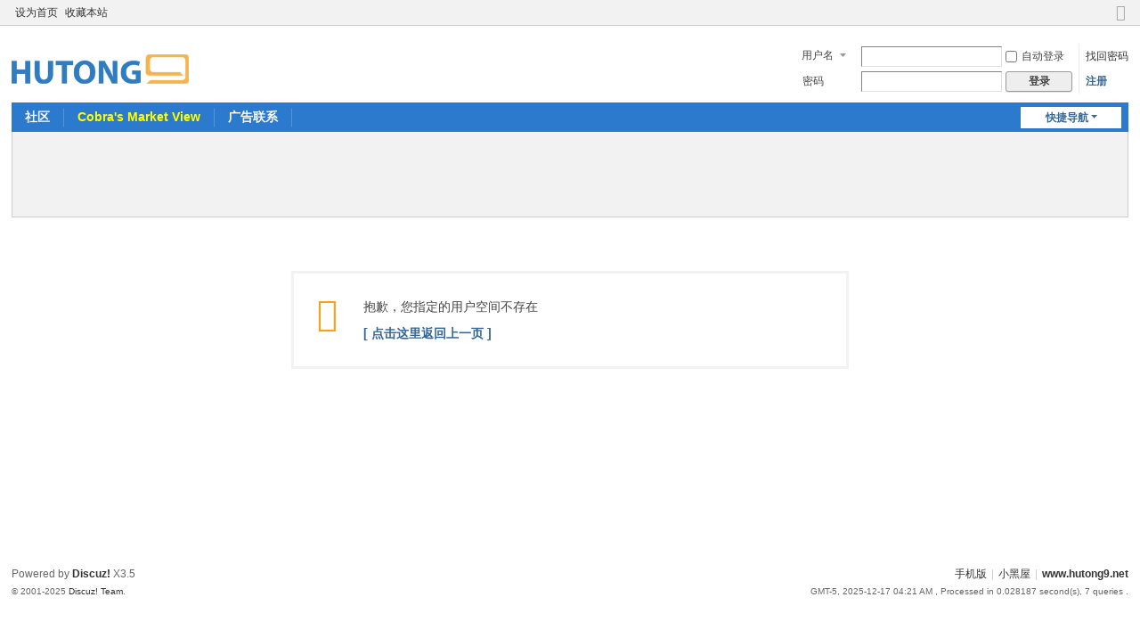

--- FILE ---
content_type: text/html; charset=utf-8
request_url: http://www.hutong9.net/home.php?mod=space&uid=57034
body_size: 3749
content:
<!DOCTYPE html>
<html>
<head>
<meta charset="utf-8" />
<meta name="renderer" content="webkit" />
<meta http-equiv="X-UA-Compatible" content="IE=edge" />
<title>提示信息 -  九号胡同 -  Powered by Discuz!</title>

<meta name="keywords" content="" />
<meta name="description" content=",九号胡同" />
<meta name="generator" content="Discuz! X3.5" />
<meta name="author" content="Discuz! Team and Comsenz UI Team" />
<meta name="copyright" content="2001-2025 Discuz! Team." />
<meta name="MSSmartTagsPreventParsing" content="True" />
<meta http-equiv="MSThemeCompatible" content="Yes" />
<base href="http://www.hutong9.net/" /><link rel="stylesheet" type="text/css" href="data/cache/style_1_common.css?mpG" /><link rel="stylesheet" type="text/css" href="data/cache/style_1_home_space.css?mpG" /><!--[if IE]><link rel="stylesheet" type="text/css" href="data/cache/style_1_iefix.css?mpG" /><![endif]--><script type="text/javascript">var STYLEID = '1', STATICURL = 'static/', IMGDIR = 'static/image/common', VERHASH = 'mpG', charset = 'utf-8', discuz_uid = '0', cookiepre = 'm7Ze_2132_', cookiedomain = '', cookiepath = '/', showusercard = '1', attackevasive = '0', disallowfloat = 'newthread|reply', creditnotice = '', defaultstyle = '', REPORTURL = 'aHR0cDovL3d3dy5odXRvbmc5Lm5ldC9ob21lLnBocD9tb2Q9c3BhY2UmdWlkPTU3MDM0', SITEURL = 'http://www.hutong9.net/', JSPATH = 'static/js/', CSSPATH = 'data/cache/style_', DYNAMICURL = '';</script>
<script src="static/js/common.js?mpG" type="text/javascript"></script>
<meta name="application-name" content="九号胡同" />
<meta name="msapplication-tooltip" content="九号胡同" />
<meta name="msapplication-task" content="name=社区;action-uri=http://www.hutong9.net/forum.php;icon-uri=http://www.hutong9.net/static/image/common/bbs.ico" />
<link rel="stylesheet" id="css_widthauto" type="text/css" href='data/cache/style_1_widthauto.css?mpG' />
<script type="text/javascript">HTMLNODE.className += ' widthauto'</script>
<script src="static/js/home.js?mpG" type="text/javascript"></script>
</head>

<body id="nv_home" class="pg_space" onkeydown="if(event.keyCode==27) return false;">
<div id="append_parent"></div><div id="ajaxwaitid"></div>
<div id="toptb" class="cl">
<div class="wp">
<div class="z"><a href="javascript:;"  onclick="setHomepage('https://www.hutong9.net/');">设为首页</a><a href="https://www.hutong9.net/"  onclick="addFavorite(this.href, '九号胡同');return false;">收藏本站</a></div>
<div class="y">
<a id="switchblind" href="javascript:;" onclick="toggleBlind(this)" title="开启辅助访问" class="switchblind"></a>
<a href="javascript:;" id="switchwidth" onclick="widthauto(this)" title="切换到窄版" class="switchwidth">切换到窄版</a>
</div>
</div>
</div>

<div id="hd">
<div class="wp">
<div class="hdc cl"><h2><a href="./" title="九号胡同"><img src="static/image/common/logo.png" alt="九号胡同" class="boardlogo" id="boardlogo" border="0" /></a></h2><script src="static/js/logging.js?mpG" type="text/javascript"></script>
<form method="post" autocomplete="off" id="lsform" action="member.php?mod=logging&amp;action=login&amp;loginsubmit=yes&amp;infloat=yes&amp;lssubmit=yes" onsubmit="return lsSubmit();">
<div class="fastlg cl">
<span id="return_ls" style="display:none"></span>
<div class="y pns">
<table cellspacing="0" cellpadding="0">
<tr>
<td>
<span class="ftid">
<select name="fastloginfield" id="ls_fastloginfield" width="40">
<option value="username">用户名</option>
<option value="email">Email</option>
</select>
</span>
<script type="text/javascript">simulateSelect('ls_fastloginfield')</script>
</td>
<td><input type="text" name="username" id="ls_username" autocomplete="off" class="px vm" /></td>
<td class="fastlg_l"><label for="ls_cookietime"><input type="checkbox" name="cookietime" id="ls_cookietime" class="pc" value="2592000" />自动登录</label></td>
<td>&nbsp;<a href="javascript:;" onclick="showWindow('login', 'member.php?mod=logging&action=login&viewlostpw=1')">找回密码</a></td>
</tr>
<tr>
<td><label for="ls_password" class="z psw_w">密码</label></td>
<td><input type="password" name="password" id="ls_password" class="px vm" autocomplete="off" /></td>
<td class="fastlg_l"><button type="submit" class="pn vm" style="width: 75px;"><em>登录</em></button></td>
<td>&nbsp;<a href="member.php?mod=welcome" class="xi2 xw1">注册</a></td>
</tr>
</table>
<input type="hidden" name="formhash" value="691a309e" />
<input type="hidden" name="quickforward" value="yes" />
<input type="hidden" name="handlekey" value="ls" />
</div>
</div>
</form>
</div>

<div id="nv">
<a href="javascript:;" id="qmenu" onmouseover="delayShow(this, function () {showMenu({'ctrlid':'qmenu','pos':'34!','ctrlclass':'a','duration':2});showForummenu(0);})">快捷导航</a>
<ul><li id="mn_forum" ><a href="forum.php" hidefocus="true" title="BBS"  >社区<span>BBS</span></a></li><li id="mn_N3588" ><a href="http://www.cobrasmarketview.com" hidefocus="true" target="_blank"   style="font-weight: bold;color: yellow">Cobra's Market View</a></li><li id="mn_N37aa" ><a href="http://www.hutong9.net/forum.php?mod=viewthread&tid=29123&extra=page%3D1" hidefocus="true"  >广告联系</a></li></ul>
</div>
<div class="p_pop h_pop" id="mn_userapp_menu" style="display: none"></div><div id="mu" class="cl">
</div><div class="a_mu"><script async src="https://pagead2.googlesyndication.com/pagead/js/adsbygoogle.js?client=ca-pub-6621054144874303"
     crossorigin="anonymous"></script>
<!-- Hutong9 Main -->
<ins class="adsbygoogle"
     style="display:inline-block;width:728px;height:90px"
     data-ad-client="ca-pub-6621054144874303"
     data-ad-slot="9188122551"></ins>
<script>
     (adsbygoogle = window.adsbygoogle || []).push({});
</script></div></div>
</div>


<div id="wp" class="wp">
<div id="ct" class="wp cl w">
<div class="nfl">
<div class="f_c altw">
<div id="messagetext" class="alert_error">
<p>抱歉，您指定的用户空间不存在</p>
<script type="text/javascript">
if(history.length > (BROWSER.ie ? 0 : 1)) {
document.write('<p class="alert_btnleft"><a href="javascript:history.back()">[ 点击这里返回上一页 ]</a></p>');
} else {
document.write('<p class="alert_btnleft"><a href="./">[ 九号胡同 首页 ]</a></p>');
}
</script>
</div>
</div>
</div>
</div>	</div>
<div id="ft" class="wp cl">
<div id="flk" class="y">
<p>
<a href="forum.php?showmobile=yes" >手机版</a><span class="pipe">|</span><a href="forum.php?mod=misc&action=showdarkroom" >小黑屋</a><span class="pipe">|</span><strong><a href="http://www.hutong9.net/" target="_blank">www.hutong9.net</a></strong>
<!-- Google tag (gtag.js) -->
<script async src="https://www.googletagmanager.com/gtag/js?id=G-BXD2QJGD5M"></script>
<script>
  window.dataLayer = window.dataLayer || [];
  function gtag(){dataLayer.push(arguments);}
  gtag('js', new Date());

  gtag('config', 'G-BXD2QJGD5M');
</script>
<A href="http://www.alexa.com/siteinfo/www.hutong9.net"><SCRIPT type='text/javascript' language='JavaScript' src='http://xslt.alexa.com/site_stats/js/t/a?url=www.hutong9.net'></SCRIPT></A></p>
<p class="xs0">
GMT-5, 2025-12-17 04:21 AM<span id="debuginfo">
, Processed in 0.028187 second(s), 7 queries
.
</span>
</p>
</div>
<div id="frt">
<p>Powered by <strong><a href="https://www.discuz.vip/" target="_blank">Discuz!</a></strong> <em>X3.5</em></p>
<p class="xs0">&copy; 2001-2025 <a href="https://code.dismall.com/" target="_blank">Discuz! Team</a>.</p>
</div></div>
<script src="home.php?mod=misc&ac=sendmail&rand=1765963301" type="text/javascript"></script>

<div id="scrolltop">
<span hidefocus="true"><a title="返回顶部" onclick="window.scrollTo('0','0')" class="scrolltopa" ><b>返回顶部</b></a></span>
</div>
<script type="text/javascript">_attachEvent(window, 'scroll', function () { showTopLink(); });checkBlind();</script>
<script defer src="https://static.cloudflareinsights.com/beacon.min.js/vcd15cbe7772f49c399c6a5babf22c1241717689176015" integrity="sha512-ZpsOmlRQV6y907TI0dKBHq9Md29nnaEIPlkf84rnaERnq6zvWvPUqr2ft8M1aS28oN72PdrCzSjY4U6VaAw1EQ==" data-cf-beacon='{"version":"2024.11.0","token":"a68ab4a63d1b49968b367c6d53415459","r":1,"server_timing":{"name":{"cfCacheStatus":true,"cfEdge":true,"cfExtPri":true,"cfL4":true,"cfOrigin":true,"cfSpeedBrain":true},"location_startswith":null}}' crossorigin="anonymous"></script>
</body>
</html>


--- FILE ---
content_type: text/html; charset=utf-8
request_url: https://www.google.com/recaptcha/api2/aframe
body_size: 260
content:
<!DOCTYPE HTML><html><head><meta http-equiv="content-type" content="text/html; charset=UTF-8"></head><body><script nonce="W1kPsA8iWrz4wY21C3vVzw">/** Anti-fraud and anti-abuse applications only. See google.com/recaptcha */ try{var clients={'sodar':'https://pagead2.googlesyndication.com/pagead/sodar?'};window.addEventListener("message",function(a){try{if(a.source===window.parent){var b=JSON.parse(a.data);var c=clients[b['id']];if(c){var d=document.createElement('img');d.src=c+b['params']+'&rc='+(localStorage.getItem("rc::a")?sessionStorage.getItem("rc::b"):"");window.document.body.appendChild(d);sessionStorage.setItem("rc::e",parseInt(sessionStorage.getItem("rc::e")||0)+1);localStorage.setItem("rc::h",'1765963303449');}}}catch(b){}});window.parent.postMessage("_grecaptcha_ready", "*");}catch(b){}</script></body></html>